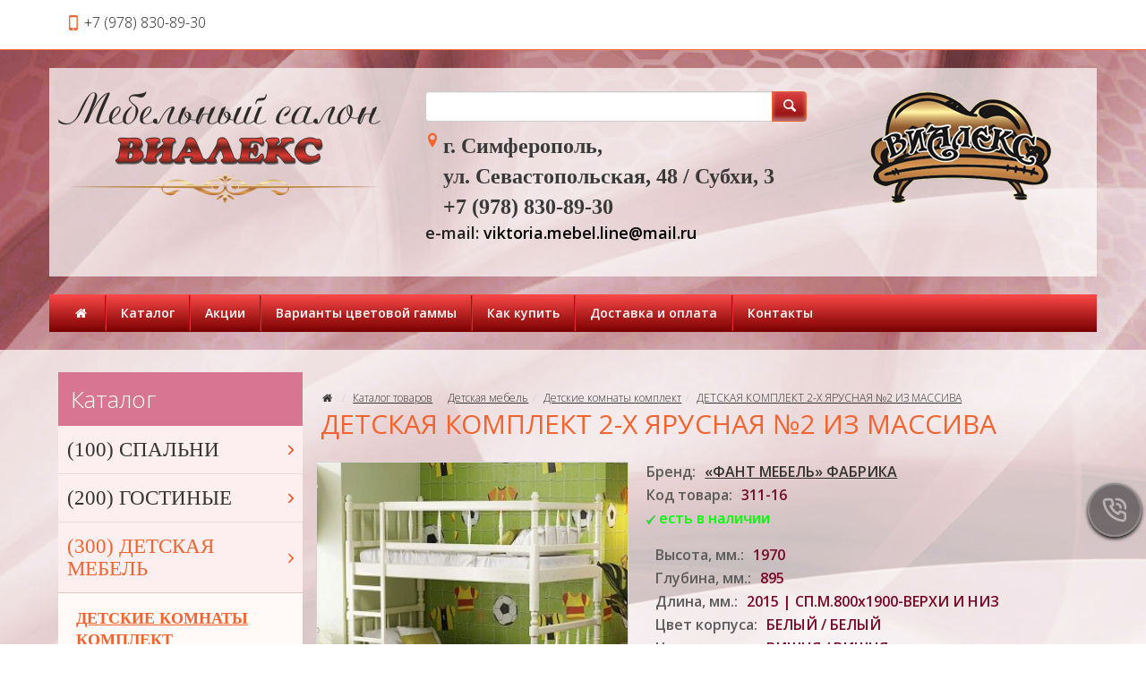

--- FILE ---
content_type: text/html; charset=UTF-8
request_url: https://vialex-mebel.ru/product/detskaya_komplekt_komnata_2_h_yarysnaya_2_311_16
body_size: 9160
content:
<!DOCTYPE html>
<html lang="ru">
<head>
	<meta charset="utf-8">
	<meta http-equiv="X-UA-Compatible" content="IE=edge">
	<meta name="viewport" content="width=device-width, initial-scale=1">
	<title>ДЕТСКАЯ КОМПЛЕКТ 2-Х ЯРУСНАЯ №2 ИЗ МАССИВА :: Магазин мебели «Виалекс». Симферополь.</title>
	<meta name="Description" content="ДЕТСКАЯ КОМПЛЕКТ 2-Х ЯРУСНАЯ №2 ИЗ МАССИВА  купить в интернет-магазине" />
	<meta name="Keywords" content="" />
	<meta name="distribution" content="global" />
	<base href="https://vialex-mebel.ru/">
	<meta name="robots" content="all" />

	<link href='https://fonts.googleapis.com/css?family=Open+Sans:300,400,400italic,600,600italic&subset=latin,cyrillic' rel='stylesheet' type='text/css'>
	<link href="bootstrap/css/bootstrap.min.css" rel="stylesheet">
	<link href="bootstrap/css/jasny-bootstrap.min.css" rel="stylesheet">
	<link href="templates/frontend-individual/master.css" rel="stylesheet"> 
	<!--[if lt IE 9]>
	  <script src="https://oss.maxcdn.com/libs/html5shiv/3.7.0/html5shiv.js"></script>
	  <script src="https://oss.maxcdn.com/libs/respond.js/1.4.2/respond.min.js"></script>
	<![endif]-->
    <link rel="icon" href="https://vialex-mebel.ru/favicon.ico" type="image/x-icon">
</head>
<body>
	<header class="header">
		<nav class="navbar navbar-default navbar-fixed-top" role="navigation">
			<div class="container">
				<div class="navbar-header">
					<div class="tels"><span>+7 (978) 830-89-30</span></div>
					
					<button type="button" class="navbar-toggle" data-toggle="offcanvas" data-target=".navbar-offcanvas" data-canvas="body">
						<span class="toggle-name"></span><span class="sr-only">Открыть навигацию</span><span class="icon-menu-1"></span>
					</button>
				</div> 
				<div class="navbar-offcanvas offcanvas"> 
					<ul class="nav navbar-nav navbar-menu visible-xs"><li><a href="/" rel="nofollow">Главная</a></li><li class="dropdown"><a href="#"  class="dropdown-toggle" data-toggle="dropdown">Каталог <b class="caret"></b></a><ul class="dropdown-menu"><li><a href="/category/spalni">(100) СПАЛЬНИ</a></li><li><a href="/category/gostinye">(200) ГОСТИНЫЕ</a></li><li><a href="/category/detskaya_mebel">(300) ДЕТСКАЯ МЕБЕЛЬ</a></li><li><a href="/category/krovati">(400) КРОВАТИ</a></li><li><a href="/category/stoly_obedennie">(500) СТОЛЫ ОБЕДЕННЫЕ</a></li><li><a href="/category/stulya">(600) СТУЛЬЯ</a></li><li><a href="/category/divany">(700) ДИВАНЫ</a></li><li><a href="/category/kresla">(800) КРЕСЛА</a></li><li><a href="/category/pufy">(900) ПУФЫ (БАНКЕТКИ)</a></li><li><a href="/category/prihozhie">(1000) ПРИХОЖИЕ</a></li><li><a href="/category/kuhni">(1100) КУХНИ</a></li><li><a href="/category/kompyuternye_stoly">(1200) СТОЛЫ КОМПЬЮТЕРНЫЕ</a></li><li><a href="/category/komody">(1300) КОМОДЫ</a></li><li><a href="/category/stoli_tualetnye">(1400) СТОЛЫ ТУАЛЕТНЫЕ</a></li><li><a href="/category/malie_formi">(1500) МАЛЫЕ ФОРМЫ</a></li><li><a href="/category/1600_shkafi_kupe">(1600) ШКАФЫ-КУПЕ</a></li><li><a href="/category/shkafi">(1700) ШКАФЫ</a></li><li><a href="/category/penaly">(1800) ПЕНАЛЫ</a></li></ul></li><li class=""><a href="/akcia" rel="nofollow">Акции</a></li><li class="dropdown"><a href="#"  class="dropdown-toggle" data-toggle="dropdown">Варианты цветовой гаммы <b class="caret"></b></a><ul class="dropdown-menu"><li class=""><a href="/page/cveta_dsp">Цвета ДСП</a></li></ul></li><li class=""><a href="/page/kak_kupit" rel="nofollow">Как купить</a></li><li class=""><a href="/page/dostavka_i_oplata" rel="nofollow">Доставка и оплата</a></li><li class=""><a href="/page/contacts" rel="nofollow">Контакты</a></li></ul><ul class="nav navbar-nav navbar-right"></ul>
				</div>
			</div>
		</nav> 
		<div class="container">
			<div class="row logo_row">
				<div class="col-xs-12 col-sm-4 col-md-4 col-lg-4"><a href="https://vialex-mebel.ru" class="logo"><img src="/uploads/logo/logo.png" class="img-responsive" alt="Мебельный салон «Виалекс», Симферополь" title="Мебельный салон «Виалекс», Симферополь"></a></div>
				<div class="col-xs-12 visible-xs">
					<form id="searchform" action="/search" method="post">
						<div class="input-group">
							<input name="keyword" type="text" class="form-control" >
							<span class="input-group-btn"><button type="submit" value="" name="submit" class="btn btn-default btn-tipovoy"><i class="icon-search-1"></i></button></span>
						</div>
					</form> 
				</div>
				
				<div class="col-xs-7 col-sm-5 col-md-5 col-lg-5 form-col">
					<form id="searchform" action="/search" method="post" class="hidden-xs">
						<div class="input-group">
							<input name="keyword" type="text" class="form-control" >
							<span class="input-group-btn"><button class="btn btn-default btn-tipovoy" value="" name="submit" type="submit"><i class="icon-search-1"></i></button></span>
						</div>
					</form>
					<adress class="adress"><b>г. Симферополь, <br>ул. Севастопольская, 48 / Субхи, 3<br>+7 (978) 830-89-30</b></adress>
                     <p><span style="font-size: 18px;"><b>e-mail: <a href="mailto:viktoria.mebel.line@mail.ru">viktoria.mebel.line@mail.ru</a></b></span></p>
				</div>
				
				<div class="col-xs-10 col-sm-3 col-md-3 col-lg-3">
						<img src="/uploads/logo/logo_2.png" class="img-responsive">
				</div> 
			</div>
		</div> 
		<div class="container hidden-xs">
			<div class="row logo_menu">
				<div class="col-xs-12 col-sm-12">
					 
			<nav class="main_nav" role="navigation">
			<ul><li><a href="/" rel="nofollow"><i class="icon-home"></i></a></li><li><a href="/category" class=" menu">Каталог</a><div class="subnav"><ul><li><a href="/category/spalni">(100) СПАЛЬНИ</a></li><li><a href="/category/gostinye">(200) ГОСТИНЫЕ</a></li><li><a href="/category/detskaya_mebel">(300) ДЕТСКАЯ МЕБЕЛЬ</a></li><li><a href="/category/krovati">(400) КРОВАТИ</a></li><li><a href="/category/stoly_obedennie">(500) СТОЛЫ ОБЕДЕННЫЕ</a></li><li><a href="/category/stulya">(600) СТУЛЬЯ</a></li><li><a href="/category/divany">(700) ДИВАНЫ</a></li><li><a href="/category/kresla">(800) КРЕСЛА</a></li><li><a href="/category/pufy">(900) ПУФЫ (БАНКЕТКИ)</a></li><li><a href="/category/prihozhie">(1000) ПРИХОЖИЕ</a></li><li><a href="/category/kuhni">(1100) КУХНИ</a></li><li><a href="/category/kompyuternye_stoly">(1200) СТОЛЫ КОМПЬЮТЕРНЫЕ</a></li><li><a href="/category/komody">(1300) КОМОДЫ</a></li><li><a href="/category/stoli_tualetnye">(1400) СТОЛЫ ТУАЛЕТНЫЕ</a></li><li><a href="/category/malie_formi">(1500) МАЛЫЕ ФОРМЫ</a></li><li><a href="/category/1600_shkafi_kupe">(1600) ШКАФЫ-КУПЕ</a></li><li><a href="/category/shkafi">(1700) ШКАФЫ</a></li><li><a href="/category/penaly">(1800) ПЕНАЛЫ</a></li></ul></div></li><li><a href="/akcia" rel="nofollow" class="">Акции</a></li><li><a href="/page/varianty_cvetovoj_gammy" class=" menu">Варианты цветовой гаммы</a><div class="subnav"><ul><li><a href="/page/cveta_dsp" class="">Цвета ДСП</a></li></ul></div></li><li><a href="/page/kak_kupit" rel="nofollow" class="">Как купить</a></li><li><a href="/page/dostavka_i_oplata" rel="nofollow" class="">Доставка и оплата</a></li><li><a href="/page/contacts" rel="nofollow" class="">Контакты</a></li></ul>
			</nav>
				</div>
			</div>
		</div> 
		
	</header>
	
	<section class="section section_trans_white"> 
		<div class="container">
			<div class="row">
				
				<div class="col-xs-12 col-sm-8 col-sm-push-4 col-md-9 col-md-push-3 index_section" role="main">
					<div class="text_block clearfix"><div id="google_translate_element"></div> 
<script type="text/javascript">function googleTranslateElementInit() {
  new google.translate.TranslateElement({pageLanguage: 'ru'}, 'google_translate_element');
}
</script> 
<script type="text/javascript" src="http://translate.google.com/translate_a/element.js?cb=googleTranslateElementInit">
</script></div><div class="clearfix bottom_line"></div>			<ol class="breadcrumb">
				<li><a href="/" rel="nofollow"><i class="icon-home"></i></a></li> 
				<li><a href="/category">Каталог товаров</a></li><li><a href="/category/detskaya_mebel">Детская мебель</a></li><li><a href="/category/detskie_komnaty_komplekt">Детские комнаты комплект</a></li><li><a href="/product/detskaya_komplekt_komnata_2_h_yarysnaya_2_311_16">ДЕТСКАЯ КОМПЛЕКТ 2-Х ЯРУСНАЯ №2 ИЗ МАССИВА </a></li> 
			</ol>
			<h1>ДЕТСКАЯ КОМПЛЕКТ 2-Х ЯРУСНАЯ №2 ИЗ МАССИВА</h1>				<form method="post" action="/modules/tools/basket.php?itemid=2817">
					<div class="row big_item">
						<div class="col-xs-6 col-sm-6 col-md-5 col-bigimg">
							<a href="uploads/images/product/full/item_2817_1_2089614.jpg" data-fancybox="gallery"><img src="uploads/images/product/norm/item_2817_1_2089614.jpg" alt="ДЕТСКАЯ КОМПЛЕКТ 2-Х ЯРУСНАЯ №2 ИЗ МАССИВА " title="ДЕТСКАЯ КОМПЛЕКТ 2-Х ЯРУСНАЯ №2 ИЗ МАССИВА " class="img-responsive"></a>
							<div class="price_block clearfix">  
								<span class="price">44.000<small> руб</small></span>
							</div>
						</div>
						<div class="col-xs-6 col-sm-6 col-md-7 col-params">
							<dl class="clearfix">
								<dt>Бренд:</dt><dd><a href="/vender/fant_mebel_fabrika">«ФАНТ МЕБЕЛЬ» ФАБРИКА</a></dd>
								<dt>Код товара:</dt><dd>311-16</dd>
								<dt><span class="availability"><img border="0" alt="" src="templates/frontend-individual/graphics/ok.png" /> <span style="color: rgb(0, 255, 0);"><b>есть в наличии</b></span></span></dt>
							</dl>
                            <div>
                            <script type="text/javascript" src="/galer/galereya-script/scripts/jquery-1.4.2.min.js">
</script> 
<script type="text/javascript" src="/galer/galereya-script/scripts/jquery.lightbox.js">
</script><link rel="stylesheet" media="screen" type="text/css" href="/galer/galereya-script/style.css"></link>
                            </div>
							<div class="col-xs-12 col-sm-12 col-md-12 col-lg-12 col-params"><dt>Высота, мм.:</dt><dd>1970</dd><dt>Глубина, мм.:</dt><dd>895</dd><dt>Длина, мм.:</dt><dd>2015 | СП.М.800х1900-ВЕРХИ И НИЗ</dd><dt>Цвет корпуса:</dt><dd>БЕЛЫЙ / БЕЛЫЙ</dd><dt>Цвет корпуса:</dt><dd>ВИШНЯ / ВИШНЯ</dd><dt>Цвет фасада:</dt><dd>ОРЕХ / ОРЕХ</dd><dt>Цвет фасада:</dt><dd>ВЫБЕЛЕННОЕ ДЕРЕВО / ВЫБЕЛЕННОЕ ДЕРЕВО</dd></div><table width="100%">
  <tr>
    <td><br></td>
  </tr>
</table>
							<div class="desciption">
								
							</div>
                            <div class="col-xs-12 col-sm-12 col-md-12 col-lg-12">
						<div class="text_block clearfix">
							      <p><br><b><span style="color: rgb(0, 0, 0);">Рекомендовать друзьям:</span></b></p>
		<script type="text/javascript" src="//yastatic.net/es5-shims/0.0.2/es5-shims.min.js" charset="utf-8"></script>
<script type="text/javascript" src="//yastatic.net/share2/share.js" charset="utf-8"></script>
							      <div class="ya-share2" data-services="vkontakte,odnoklassniki,gplus,moimir,lj,facebook,twitter,blogger,viber,whatsapp,delicious,digg,reddit,evernote,linkedin,pocket,qzone,renren,sinaWeibo,surfingbird,tencentWeibo,tumblr" data-limit="9"></div>
                                  </div>
							   </div>	
						</div>
						
                        <div class="clearfix margin-bottom-20"></div>
						
	<div class="col-xs-12"><div class="row add_images"><div class="col-xs-4 col-sm-3 col-lg-2"><a href="uploads/images/product/full/item_2817_2_7888458.jpg" class="first" data-fancybox="gallery"><img class="img-responsive" src="uploads/images/product/norm/item_2817_2_7888458.jpg" alt="" title="" border="0" ></a></div><div class="col-xs-4 col-sm-3 col-lg-2"><a href="uploads/images/product/full/item_2817_3_5334567.jpg" data-fancybox="gallery"><img class="img-responsive" src="uploads/images/product/norm/item_2817_3_5334567.jpg" alt="" title="" border="0" ></a></div><div class="col-xs-4 col-sm-3 col-lg-2"><a href="uploads/images/product/full/item_2817_4_1792275.jpg" data-fancybox="gallery"><img class="img-responsive" src="uploads/images/product/norm/item_2817_4_1792275.jpg" alt="" title="" border="0" ></a></div></div></div> 
						<div style="clear:both; padding-bottom:10px;"></div>
						<div style="clear:both; padding-bottom:10px;"></div>
                        <div class="clearfix margin-bottom-20"></div>
						
						<div class="col-xs-12"> 
							<ul class="nav nav-tabs">
							  <li class="active"><a href="#description1" data-toggle="tab">Описание</a></li>
							</ul> 
							<div class="tab-content">
							  <div class="tab-pane active" id="description1">
                                 <div class="text_block clearfix">
								   <b>2-Х ЯРУСНАЯ КРОВАТЬ МАССИВА №2- ЭТО ОРИГИНАЛЬНОЕ РЕШЕНИЕ КАК ДЛЯ ДЕТЕЙ ТАК И ДЛЯ ВЗРОСЛЫХ. ОЧЕНЬ УДОБНАЯ, КРАСИВАЯ КОНСТУКЦИЯ. МОЖНО ИСПОЛЬЗОВАТЬ СВЕРХУ СПАЛЬНОЕ МЕСТО И&nbsp; ВНИЗУ .&nbsp;</b> 
<div> 
  <div>&nbsp;
  
  
  
  
  
  
  
  </div> 
</div>
                                  </div>
							  </div>
							  <div class="tab-pane" id="description2">
                                 <div class="text_block clearfix">
								  
                                 </div>
							  </div> 
							</div>
						</div> 
					</div>
		</form>
		   
				</div>
				
				<div class="col-xs-12 col-sm-4 col-sm-pull-8 col-md-3 col-md-pull-9 aside_section">
					
		<div class="nav_block nav_block_category nav_block_category12nd clearfix">
			<div class="nav_title">Каталог</div>
			<ul class="metismenu" id="menu"><li  ><a href="/category/spalni" aria-expanded="false">(100) СПАЛЬНИ <i class="icon-right-open-mini"></i></a><ul aria-expanded="false"><li><a href="/category/spalni_komplekt" aria-expanded="false">СПАЛЬНИ КОМПЛЕКТ</a><ul aria-expanded="false"><li><a href="/category/spalni_komplekt_klassika">СПАЛЬНИ КОМПЛЕКТ КЛАССИКА</a></li><li><a href="/category/spalni_komplekt_modern">СПАЛЬНИ КОМПЛЕКТ МОДЕРН</a></li></ul></li><li><a href="/category/spalni_modulnye" aria-expanded="false">СПАЛЬНИ МОДУЛЬНЫЕ</a><ul aria-expanded="false"><li><a href="/category/spalni_modylnie_klassika">СПАЛЬНИ МОДУЛЬНЫЕ КЛАССИКА</a></li><li><a href="/category/spalni_modylnie_modern">СПАЛЬНИ МОДУЛЬНЫЕ МОДЕРН</a></li></ul></li></ul></li><li  ><a href="/category/gostinye" aria-expanded="false">(200) ГОСТИНЫЕ <i class="icon-right-open-mini"></i></a><ul aria-expanded="false"><li><a href="/category/gostinye_komplekt">ГОСТИНЫЕ КОМПЛЕКТ</a></li><li><a href="/category/gostinye_modulnye">ГОСТИНЫЕ МОДУЛЬНЫЕ</a></li></ul></li><li  class="active" ><a href="/category/detskaya_mebel" aria-expanded="true">(300) ДЕТСКАЯ МЕБЕЛЬ <i class="icon-right-open-mini"></i></a><ul aria-expanded="true"><li class="active"><a href="/category/detskie_komnaty_komplekt">ДЕТСКИЕ КОМНАТЫ КОМПЛЕКТ</a></li><li><a href="/category/detskie_komnaty_modulnye">ДЕТСКИЕ КОМНАТЫ МОДУЛЬНЫЕ</a></li><li><a href="/category/detskie_krovati">ДЕТСКИЕ КРОВАТИ</a></li></ul></li><li  ><a href="/category/krovati" aria-expanded="false">(400) КРОВАТИ <i class="icon-right-open-mini"></i></a><ul aria-expanded="false"><li><a href="/category/krovati_bez_podyomnika">КРОВАТИ БЕЗ ПОДЪЕМНИКА</a></li><li><a href="/category/krovati_s_podyomnikom">КРОВАТИ С ПОДЪЕМНИКОМ</a></li><li><a href="/category/krovati_iz_metalla">КРОВАТИ ИЗ МЕТАЛЛА</a></li></ul></li><li  ><a href="/category/stoly_obedennie" aria-expanded="false">(500) СТОЛЫ ОБЕДЕННЫЕ <i class="icon-right-open-mini"></i></a><ul aria-expanded="false"><li><a href="/category/stoly_obedennie_so_steklom">СТОЛЫ ОБЕДЕННЫЕ СО СТЕКЛОМ</a></li><li><a href="/category/stoly_s_plastikovymi_stoleshnicami">СТОЛЫ ОБЕДЕННЫЕ С ПЛАСТИКОМ</a></li><li><a href="/category/stoly_obedenie_derevyannye">СТОЛЫ ОБЕДЕННЫЕ ДЕРЕВЯННЫЕ</a></li></ul></li><li  ><a href="/category/stulya" aria-expanded="false">(600) СТУЛЬЯ <i class="icon-right-open-mini"></i></a><ul aria-expanded="false"><li><a href="/category/stulya_metallicheskie">СТУЛЬЯ МЕТАЛЛИЧЕСКИЕ</a></li><li><a href="/category/stulya_derevyannye">СТУЛЬЯ ДЕРЕВЯННЫЕ</a></li></ul></li><li  ><a href="/category/divany" aria-expanded="false">(700) ДИВАНЫ <i class="icon-right-open-mini"></i></a><ul aria-expanded="false"><li><a href="/category/divany_klassicheskie" aria-expanded="false">ДИВАНЫ КЛАССИЧЕСКИЕ</a><ul aria-expanded="false"><li><a href="/category/divany_klassicheskie_pryamye">ДИВАНЫ ПРЯМЫЕ</a></li><li><a href="/category/divany_klassicheskie_uglovye">ДИВАНЫ УГЛОВЫЕ</a></li><li><a href="/category/divany_klassicheskie_modulnye">ДИВАНЫ МОДУЛЬНЫЕ</a></li></ul></li><li><a href="/category/divany_modern" aria-expanded="false">ДИВАНЫ МОДЕРН</a><ul aria-expanded="false"><li><a href="/category/divany_modern_pryamye">ДИВАНЫ ПРЯМЫЕ</a></li><li><a href="/category/divany_modern_uglovye">ДИВАНЫ УГЛОВЫЕ</a></li><li><a href="/category/divany_modern_modulnye">ДИВАНЫ МОДУЛЬНЫЕ</a></li></ul></li></ul></li><li  ><a href="/category/kresla" aria-expanded="false">(800) КРЕСЛА <i class="icon-right-open-mini"></i></a><ul aria-expanded="false"><li><a href="/category/kresla_rakladnye">КРЕСЛА РАСКЛАДНЫЕ</a></li><li><a href="/category/kresla_ne_raskladnye">КРЕСЛА НЕ РАСКЛАДНЫЕ</a></li></ul></li><li  ><a href="/category/pufy" aria-expanded="false">(900) ПУФЫ (БАНКЕТКИ) <i class="icon-right-open-mini"></i></a></li><li  ><a href="/category/prihozhie" aria-expanded="false">(1000) ПРИХОЖИЕ <i class="icon-right-open-mini"></i></a><ul aria-expanded="false"><li><a href="/category/prihozhie_komplekt">ПРИХОЖИЕ КОМПЛЕКТ</a></li><li><a href="/category/prihozhie_modulnye">ПРИХОЖИЕ МОДУЛЬНЫЕ</a></li></ul></li><li  ><a href="/category/kuhni" aria-expanded="false">(1100) КУХНИ <i class="icon-right-open-mini"></i></a><ul aria-expanded="false"><li><a href="/category/kuhni_komplekt">КУХНИ КОМПЛЕКТ</a></li><li><a href="/category/kuhni_modulnye">КУХНИ МОДУЛЬНЫЕ</a></li></ul></li><li  ><a href="/category/kompyuternye_stoly" aria-expanded="false">(1200) СТОЛЫ КОМПЬЮТЕРНЫЕ <i class="icon-right-open-mini"></i></a><ul aria-expanded="false"><li><a href="/category/stoly_pryamye">СТОЛЫ КОМПЬЮТЕРНЫЕ ПРЯМЫЕ</a></li><li><a href="/category/stoly_kompyuternye_uglovye">СТОЛЫ КОМПЬЮТЕРНЫЕ УГЛОВЫЕ</a></li></ul></li><li  ><a href="/category/komody" aria-expanded="false">(1300) КОМОДЫ <i class="icon-right-open-mini"></i></a></li><li  ><a href="/category/stoli_tualetnye" aria-expanded="false">(1400) СТОЛЫ ТУАЛЕТНЫЕ <i class="icon-right-open-mini"></i></a></li><li  ><a href="/category/malie_formi" aria-expanded="false">(1500) МАЛЫЕ ФОРМЫ <i class="icon-right-open-mini"></i></a><ul aria-expanded="false"><li><a href="/category/malye_formy_zhurnalnye_stoly">ЖУРНАЛЬНЫЕ СТОЛЫ</a></li><li><a href="/category/malye_formy_tumby">ТУМБЫ</a></li><li><a href="/category/malye_formy_obuvnici">ОБУВНИЦЫ</a></li><li><a href="/category/malye_formy_stellashi">СТЕЛЛАЖИ</a></li><li><a href="/category/malye_formy_uglovoe_okonchanie_konsol">УГЛОВОЕ ОКОНЧАНИЕ (КОНСОЛЬ)</a></li><li><a href="/category/malye_formy_polki">ПОЛКИ</a></li></ul></li><li  ><a href="/category/1600_shkafi_kupe" aria-expanded="false">(1600) ШКАФЫ-КУПЕ <i class="icon-right-open-mini"></i></a></li><li  ><a href="/category/shkafi" aria-expanded="false">(1700) ШКАФЫ <i class="icon-right-open-mini"></i></a></li><li  ><a href="/category/penaly" aria-expanded="false">(1800) ПЕНАЛЫ <i class="icon-right-open-mini"></i></a></li>
			</ul> 
		</div><div> 
<div class="nav_block filter_block"> 
  <div class="nav_title">Время работы
  </div> 
  <div class="nav2_block filter2_block">
      <ul> 
        <li>Понедельник: <b>с 10:00 до 18:30</b></li> 
        <li>Вторник: <b>с 10:00 до 18:30</b></li> 
        <li>Среда: <b>с 10:00 до 18:30</b></li> 
        <li>Четверг: <b>с 10:00 до 18:30</b></li> 
        <li>Пятница: <b>с 10:00 до 18:30</b></li> 
        <li>Суббота: <b>с 10:00 до 18:30</b></li> 
        <li>Воскресенье: <b>с 10:00 до 18:30</b></li> 
        <li><span style="background-color: rgb(255, 255, 0);"><b>&nbsp;&nbsp;Без перерывов на обед!&nbsp;&nbsp;</b></span></li> 
      </ul><br /> 
  </div> 
</div></div> 
				</div>
				
				 
			</div>
		</div>
	</section>  
	
	 		
	
	<footer class="footer">
		
		
		<section class="section section_footer_content">
			<div class="container">
				<div class="row">
					
					<div class="col-xs-12 col-sm-6">
						<div class="footer_title">Акции</div>
						<a href="/akcia/rasprodazha_ofisnoj_mebeli" class="sm_news_item">
							<div class="title">Распродажа офисной мебели</div>
							<img src="uploads/images/articles/article_5_4770096.jpg" alt="Распродажа офисной мебели" title="Распродажа офисной мебели"/>
							<span style="color: rgb(255, 0, 0);">Скидки 30% до 1 января</span><br />
							<div class="data">31 октября 2018г.</div>
						</a>
						<div class="more"><a href="/akcia" class="more">все акции</a></div>
					</div>
					<div class="col-xs-12 col-sm-6">
						<div class="footer_title">Статьи</div>
						<div class="more"><a href="/reviews" class="more">все статьи</a></div>
					</div>
				</div>
			</div>		
		</section>
		
		<section class="section section_footer"> 
			<div class="container">
				<div class="row">
					<div class="col-xs-12 col-sm-12 menu_footer">
						<a rel="nofollow" href="/">Главная</a></li><span></span><a href="/category">Каталог</a><span></span><a href="/akcia">Акции</a><span></span><a href="/reviews">Статьи</a><span></span><a href="/page/varianty_cvetovoj_gammy">Варианты цветовой гаммы</a><span></span><a href="/page/kak_kupit">Как купить</a><span></span><a href="/page/dostavka_i_oplata">Доставка и оплата</a><span></span><a href="/page/contacts">Контакты</a>
					</div>  
					
					<div class="col-xs-12 col-sm-4 col-md-3 copyright">Магазин мебели «Виалекс». Симферополь. Продажа мебели в городе Симферополь. КРЫМ.<br>© 2013-2024<br>Все права защищены </div>
					<div class="col-xs-12 col-sm-4 col-md-6">﻿<!-- Yandex.Metrika counter -->
<script type="text/javascript" >
   (function(m,e,t,r,i,k,a){m[i]=m[i]||function(){(m[i].a=m[i].a||[]).push(arguments)};
   m[i].l=1*new Date();
   for (var j = 0; j < document.scripts.length; j++) {if (document.scripts[j].src === r) { return; }}
   k=e.createElement(t),a=e.getElementsByTagName(t)[0],k.async=1,k.src=r,a.parentNode.insertBefore(k,a)})
   (window, document, "script", "https://mc.yandex.ru/metrika/tag.js", "ym");

   ym(92682172, "init", {
        clickmap:true,
        trackLinks:true,
        accurateTrackBounce:true,
        webvisor:true
   });
</script>
<noscript><div><img src="https://mc.yandex.ru/watch/92682172" style="position:absolute; left:-9999px;" alt="" /></div></noscript>
<!-- /Yandex.Metrika counter -->

<!-- Yandex.Metrika counter -->
<script type="text/javascript" >
   (function(m,e,t,r,i,k,a){m[i]=m[i]||function(){(m[i].a=m[i].a||[]).push(arguments)};
   m[i].l=1*new Date();k=e.createElement(t),a=e.getElementsByTagName(t)[0],k.async=1,k.src=r,a.parentNode.insertBefore(k,a)})
   (window, document, "script", "https://mc.yandex.ru/metrika/tag.js", "ym");

   ym(54454135, "init", {
        clickmap:true,
        trackLinks:true,
        accurateTrackBounce:true,
        webvisor:true
   });
</script>
<noscript><div><img src="https://mc.yandex.ru/watch/54454135" style="position:absolute; left:-9999px;" alt="" /></div></noscript>
<!-- /Yandex.Metrika counter --></div>
					<div class="col-xs-12 col-sm-4 col-md-3 copyright2"></div>
				</div>
                <br>
                <noindex><p><span style="color: rgb(255, 255, 0);">Обращаем ваше внимание на то, что данный интернет-сайт носит исключительно информационный характер и ни при каких условиях не является публичной офертой, определяемой положениями Статьи 437 (2) Гражданского кодекса Российской Федерации. Для получения подробной информации о наличии и стоимости указанных товаров и (или) услуг, пожалуйста, обращайтесь к менеджерам отдела клиентского обслуживания с помощью специальной формы связи или по телефонам указанным в контактах. Пользуясь (на сайте) формой обратной связи или регистрацией, Вы соглашаетесь с тем что мы будем хранить указанную Вами, Вашу персональную информацию. Мы не предоставляем Вашу личную информацию третьим лицам, кроме случаев предусмотренных законодательством.</span></p></noindex>
                <div class="col-xs-12 col-sm-12">
					<p><br><b><span style="color: rgb(255, 255, 255);">Рекомендовать друзьям:</span></b></p>
		<script type="text/javascript" src="//yastatic.net/es5-shims/0.0.2/es5-shims.min.js" charset="utf-8"></script>
<script type="text/javascript" src="//yastatic.net/share2/share.js" charset="utf-8"></script>
							      <div class="ya-share2" data-services="vkontakte,odnoklassniki,gplus,moimir,lj,facebook,twitter,blogger,viber,whatsapp,delicious,digg,reddit,evernote,linkedin,pocket,qzone,renren,sinaWeibo,surfingbird,tencentWeibo,tumblr" data-limit="9"></div>
							   </div>
			</div>
		</section> 
	</footer>

<div class="modal fade" id="dialog_modal" tabindex="-1" role="dialog"><div class="modal-dialog"><div class="modal-content"></div></div></div> 
	
	<div id="socbuts" class="clearfix">
		<div id="callback"><svg xmlns="https://www.w3.org/2000/svg" viewBox="0 0 24 24"><path d="M19.41,13c-.22,0-.45-.07-.67-.12a9.86,9.86,0,0,1-1.31-.39,2,2,0,0,0-2.48,1l-.22.46a13.17,13.17,0,0,1-2.67-2,13.17,13.17,0,0,1-2-2.67l.46-.21a2,2,0,0,0,1-2.48,10.47,10.47,0,0,1-.39-1.32c-.05-.22-.09-.45-.12-.67a3,3,0,0,0-3-2.49H5a3,3,0,0,0-2.24,1,3,3,0,0,0-.73,2.4,19.07,19.07,0,0,0,5.41,11,19.07,19.07,0,0,0,11,5.41,2.56,2.56,0,0,0,.39,0,3,3,0,0,0,2-.76,3,3,0,0,0,1-2.24v-3A3,3,0,0,0,19.41,13Zm.49,6a1,1,0,0,1-.33.74,1,1,0,0,1-.82.25,17.16,17.16,0,0,1-9.87-4.84A17.16,17.16,0,0,1,4,5.25a1,1,0,0,1,.25-.82A1,1,0,0,1,5,4.1h3a1,1,0,0,1,1,.78c0,.27.09.55.15.82a11,11,0,0,0,.46,1.54l-1.4.66a1,1,0,0,0-.52.56,1,1,0,0,0,0,.76,14.49,14.49,0,0,0,7,7,1,1,0,0,0,.76,0,1,1,0,0,0,.56-.52l.63-1.4a12.41,12.41,0,0,0,1.58.46c.26.06.54.11.81.15a1,1,0,0,1,.78,1ZM14,2c-.23,0-.47,0-.7,0a1,1,0,0,0,.17,2L14,4a6,6,0,0,1,6,6c0,.18,0,.35,0,.53a1,1,0,0,0,.91,1.08h.08a1,1,0,0,0,1-.91c0-.23,0-.47,0-.7A8,8,0,0,0,14,2Zm2,8a1,1,0,0,0,2,0,4,4,0,0,0-4-4,1,1,0,0,0,0,2A2,2,0,0,1,16,10Z"/></svg></div>
	</div>
	<div id="to-top"><svg enable-background="new 0 0 444.819 444.819" height="444.819" viewBox="0 0 444.819 444.819" width="444.819" xmlns="https://www.w3.org/2000/svg"><path d="m433.968 278.657-185.581-185.867c-7.419-7.044-16.08-10.566-25.977-10.566-10.088 0-18.652 3.521-25.697 10.566l-185.865 185.867c-7.233 7.23-10.848 15.892-10.848 25.98 0 10.28 3.619 18.843 10.848 25.693l21.411 21.413c6.854 7.23 15.42 10.852 25.697 10.852 10.278 0 18.842-3.621 25.697-10.852l138.757-138.472 138.758 138.469c6.848 7.228 15.413 10.852 25.7 10.852 10.082 0 18.747-3.624 25.975-10.852l21.409-21.412c7.043-7.043 10.567-15.608 10.567-25.693 0-10.09-3.614-18.751-10.851-25.978z"/></svg></div>

    <script src="https://ajax.googleapis.com/ajax/libs/jquery/1.11.0/jquery.min.js"></script>
    <script src="bootstrap/js/bootstrap.min.js"></script> 
	<script src="bootstrap/js/jasny-bootstrap.min.js"></script>
	<script src="javascripts/clients/owl.carousel.min.js"></script>
	<script src="javascripts/clients/jquery.slimscroll.min.js"></script>
    
	<link rel="stylesheet" href="https://cdnjs.cloudflare.com/ajax/libs/fancybox/3.5.7/jquery.fancybox.min.css" />
	<script src="https://cdnjs.cloudflare.com/ajax/libs/fancybox/3.5.7/jquery.fancybox.min.js"></script>
     
	<script src="javascripts/clients/jquery.colorbox-min.js"></script> 
	<script src="javascripts/clients/metisMenu.min.js"></script>
    <script src="javascripts/clients/owl-2.carousel.min.js"></script>
    <script> 
				
    jQuery(document).ready(function() {
	    
	    $('.brand_scroll').slimScroll({ 
		    height: '220px',  
		    alwaysVisible: true,
		    railVisible: true,
		    wheelStep: 10, 
		});
		
		$('#menu').metisMenu({doubleTapToGo:1});
		
		$('ul li.show_all').click(function(){
		    $(this).parent("ul").find("li.hiddenli").slideDown(100);
			$(this).parent('ul').find('li.hide_all').fadeIn();
			$(this).hide();
			return false;
		});
		$("ul li.hide_all").click(function(){
		    $(this).parent("ul").find("li.hiddenli").slideUp(100);
		    $(this).hide();
			$(this).parent("ul").find("li.show_all").show();
			return false;
		});
		
		$(".main_nav ul li a.menu").mouseover(function() {   
			
			pos_offset = $(this).offset().left;
			pos = 0; 
			var top = $(this).position().top+$(this).outerHeight();  
			subnav_width = $(this).parent().find(".subnav").outerWidth();
			container_width = $('.header').outerWidth();
			 
			if ((pos_offset+subnav_width) > container_width) pos = $(this).outerWidth()-subnav_width; 
			  
			$(this).addClass('hover').parent().find(".subnav").css("left",pos).css("top",top).slideDown('fast').show();
 
			$(this).parent().hover(function() {
			}, function(){	 
				$(this).parent().find(".subnav").slideUp('fast');
				$(".main_nav ul li a.hover").removeClass('hover'); 
			}); 
		});
		
		$(window).scroll(function () {
			if ($(this).scrollTop() > 200) { $('#to-top').fadeIn();}
			else {$('#to-top').fadeOut();} 
		});  
		
		$('#to-top').click(function () {
			$('body,html').animate({scrollTop: 0}, 1000);
			return false;
		});
		
		function replace_point(value){
	        return value.replace(/\,/, '.');
   		}
		
	    $(".disabled a").click(function() { return false; });
	    
	    $('.basket_it div.qty input').change(function () {
			var id = $(this).attr("rel");
			var input = $(this); 
			var val = input.val();
		     
		    
		    if (parseFloat(input.val())>0) {input.val(replace_point(val));}
			        else input.val(1);  
		    
		    $.post('modules/tools/basket.php', {id:id,command:10,qty:input.val()},
			    function(data) {
				 	location.reload();
				});
				return false;
		});
		
		$("#callback,#callback_top").click(function(){ 
			$.post('modules/tools/order-call.php', {},
				function(data) {  
					$('#dialog_modal .modal-content').html(data);
			}); 
			$('#dialog_modal').modal('show');
			return false; 
		});
		
		$('#dialog_modal').delegate('#callform', 'submit', function(e) {
			e.preventDefault(); 
			var m_method=$(this).attr('method'); 
			var m_action=$(this).attr('action'); 
			var m_data=$(this).serialize();
			$.ajax({
				type: m_method,
				url: m_action,
				data: m_data,
				success: function(data){
					$('#dialog_modal .modal-content').html(data);
				}
			});
		});
		
		$('a[rel="photo"]').fancybox({});
		$('a[rel="basket_photo"]').fancybox({}); 
	    
	    $("#owl-sales").owlCarousel({itemsCustom : [[0, 1],[500, 2],[650, 3],[767, 2],[993, 3]], scrollPerPage: true, autoPlay: 8000, stopOnHover: true, slideSpeed: 800, navigation:true, navigationText: ['<i class="icon-left-open-big"></i>','<i class="icon-right-open-big"></i>'] });
	    
	    $("#owl-hit").owlCarousel({itemsCustom : [[0, 1],[500, 2],[650, 3], [993, 4]], scrollPerPage: true, autoPlay: 8000, stopOnHover: true, slideSpeed: 800, navigation:true, navigationText: ['<i class="icon-left-open-big"></i>','<i class="icon-right-open-big"></i>'] });
	    
		$("#owl-slide").owlCarousel({itemsCustom : [[0, 1], [320, 1], [500, 3], [768, 1]], scrollPerPage: true, autoPlay: 8000, stopOnHover: true, slideSpeed: 800, navigation:false });
	    
		$("#owl-top").owlCarousel({ autoplay: true, autoplayHoverPause: true, autoplayTimeout: 5000, items: 1, loop:true, dots:false, animateOut: 'fadeOut',
    animateIn: 'fadeIn', smartSpeed:450, nav:true, navText: ['<i class="icon-left-open-big"></i>','<i class="icon-right-open-big"></i>'] });
	});	
    </script>
  </body>
</html>
